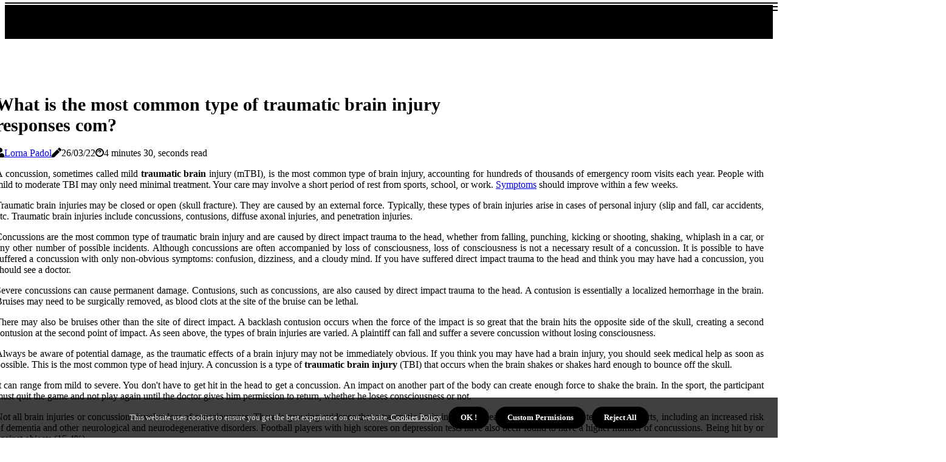

--- FILE ---
content_type: text/html;charset=utf-8
request_url: https://www.tbirehabtexas.com/what-is-the-most-common-type-of-traumatic-brain-injury-responses-com
body_size: 16193
content:
<!DOCTYPE html><html lang="en-US"><head><meta charset="UTF-8" /><meta http-equiv="X-UA-Compatible" content="IE=edge" /><meta name="viewport" content="width=device-width, initial-scale=1" /><meta name="generator" content="WordPress 5.7.1" /><meta name="robots" content="index,follow,max-snippet:-1, max-image-preview:large, max-video-preview:-1"><title>What is the most common type of traumatic brain injury responses com?</title><meta name="author" content="Lorna Padol" /><meta name="description" content="A concussion, sometimes called mild traumatic brain injury (mTBI), is the most common type of brain injury, accounting for hundreds of thousands of..." /><meta name="keywords" content="skull fracture, concussions, whiplash, confusion, trauma" /><link rel="canonical" href="https://www.tbirehabtexas.com/what-is-the-most-common-type-of-traumatic-brain-injury-responses-com" /><meta property="og:locale" content="en_US" /><meta property="og:type" content="website" /><meta property="og:title" content="What is the most common type of traumatic brain injury responses com?" /><meta property="og:description" content="A concussion, sometimes called mild traumatic brain injury (mTBI), is the most common type of brain injury, accounting for hundreds of thousands of emergency room visits each year. People with mild to moderate TBI may only need minimal treatment." /><meta property="og:url" content="https://www.tbirehabtexas.com/what-is-the-most-common-type-of-traumatic-brain-injury-responses-com" /><meta property="og:site_name" content="tbirehabtexas.com"/><meta property="og:image" content="https://www.tbirehabtexas.com/img/4035fa5c4dba85292043f6a52a95cff1.jpg?21"/><meta name="twitter:card" content="summary_large_image" /><meta name="twitter:description" content="A concussion, sometimes called mild traumatic brain injury (mTBI), is the most common type of brain injury, accounting for hundreds of thousands of emergency room visits each year. People with mild to moderate TBI may only need minimal treatment." /><meta name="twitter:title" content="What is the most common type of traumatic brain injury responses com?" /><script type='application/ld+json' class='yoast-schema-graph yoast-schema-graph--main'>{"@context": "https://schema.org","@graph": [{"@type": "WebSite","@id": "https://www.tbirehabtexas.com#website","url": "https://www.tbirehabtexas.com","name": "tbirehabtexas.com","inLanguage": "en","description": "A concussion, sometimes called mild traumatic brain injury (mTBI), is the most common type of brain injury, accounting for hundreds of thousands of emergency room visits each year. People with mild to moderate TBI may only need minimal treatment."},{"@type": "ImageObject","@id": "https://www.tbirehabtexas.com/what-is-the-most-common-type-of-traumatic-brain-injury-responses-com#primaryimage","inLanguage": "en","url": "https://www.tbirehabtexas.com/img/4035fa5c4dba85292043f6a52a95cff1.jpg?21","width": 1920,"height": 800,"caption": "What is the most common type of traumatic brain injury responses com?"},{"@type": "WebPage","@id": "https://www.tbirehabtexas.com/what-is-the-most-common-type-of-traumatic-brain-injury-responses-com#webpage","url": "https://www.tbirehabtexas.com/what-is-the-most-common-type-of-traumatic-brain-injury-responses-com","name": "What is the most common type of traumatic brain injury responses com?","isPartOf": {"@id": "https://www.tbirehabtexas.com#website"},"inLanguage": "en","primaryImageOfPage": {"@id": "https://www.tbirehabtexas.com/what-is-the-most-common-type-of-traumatic-brain-injury-responses-com#primaryimage"},"datePublished": "2025-08-21T01-19-18.000Z","dateModified": "2025-08-21T01-19-18.000Z","description": "A concussion, sometimes called mild traumatic brain injury (mTBI), is the most common type of brain injury, accounting for hundreds of thousands of emergency room visits each year. People with mild to moderate TBI may only need minimal treatment.","potentialAction": [{"@type": "ReadAction","target": ["https://www.tbirehabtexas.com/what-is-the-most-common-type-of-traumatic-brain-injury-responses-com"]}]}]}</script><link rel="icon" href="https://www.tbirehabtexas.com/img/favicon.png" type="image/x-icon" /><link rel="apple-touch-icon-precomposed" sizes="57x57" href="https://www.tbirehabtexas.com/img/apple-touch-icon-57x57.png" /><link rel="apple-touch-icon-precomposed" sizes="114x114" href="https://www.tbirehabtexas.com/img/apple-touch-icon-114x114.png" /><link rel="apple-touch-icon-precomposed" sizes="72x72" href="https://www.tbirehabtexas.com/img/apple-touch-icon-72x72.png" /><link rel="apple-touch-icon-precomposed" sizes="144x144" href="https://www.tbirehabtexas.com/img/apple-touch-icon-144x144.png" /><link rel="apple-touch-icon-precomposed" sizes="60x60" href="https://www.tbirehabtexas.com/img/apple-touch-icon-60x60.png" /><link rel="apple-touch-icon-precomposed" sizes="120x120" href="https://www.tbirehabtexas.com/img/apple-touch-icon-120x120.png" /><link rel="apple-touch-icon-precomposed" sizes="76x76" href="https://www.tbirehabtexas.com/img/apple-touch-icon-76x76.png" /><link rel="apple-touch-icon-precomposed" sizes="152x152" href="https://www.tbirehabtexas.com/img/apple-touch-icon-152x152.png" /><link rel="icon" type="image/png" href="https://www.tbirehabtexas.com/img/favicon-196x196.png" sizes="196x196" /><link rel="icon" type="image/png" href="https://www.tbirehabtexas.com/img/favicon-96x96.png" sizes="96x96" /><link rel="icon" type="image/png" href="https://www.tbirehabtexas.com/img/favicon-32x32.png" sizes="32x32" /><link rel="icon" type="image/png" href="https://www.tbirehabtexas.com/img/favicon-16x16.png" sizes="16x16" /><link rel="icon" type="image/png" href="https://www.tbirehabtexas.com/img/favicon-128.png" sizes="128x128" /><meta name="application-name" content="&nbsp;"/><meta name="msapplication-TileColor" content="#FFFFFF" /><meta name="msapplication-TileImage" content="mstile-144x144.png" /><meta name="msapplication-square70x70logo" content="mstile-70x70.png" /><meta name="msapplication-square150x150logo" content="mstile-150x150.png" /><meta name="msapplication-wide310x150logo" content="mstile-310x150.png" /><meta name="msapplication-square310x310logo" content="mstile-310x310.png" /><script> WebFontConfig = { google: { families: ['Lato', 'Inter'] } }; (function(d) { var wf = d.createElement('script'), s = d.scripts[0]; wf.src = 'https://ajax.googleapis.com/ajax/libs/webfont/1.6.26/webfont.js'; wf.async = true; s.parentNode.insertBefore(wf, s); })(document);</script><style type="text/css">:root{ --main-color:#551A8B; --font-heading:Lato; --font-body:Inter;}.enable_footer_columns_dark { background: #151515; color: #fff; border-top: 1px solid #303030;}</style><link rel="stylesheet" href="https://www.tbirehabtexas.com/css/bootstrap.min.css?ver=3.1.7" type="text/css" media="all" /><link rel="stylesheet" href="https://cdnjs.cloudflare.com/ajax/libs/font-awesome/5.15.4/css/all.min.css" /><link rel="https://api.w.org/" href="https://www.tbirehabtexas.com/wp-json" /><link rel="EditURI" type="application/rsd+xml" title="RSD" href="https://www.tbirehabtexas.com/xmlrpc.php?rsd" /><link rel="wlwmanifest" type="application/wlwmanifest+xml" href="https://www.tbirehabtexas.com/wp-includes/wlwmanifest.xml"/><link rel="shortlink" href="https://www.tbirehabtexas.com"/><style type="text/css">.jdla_header_magazine_style.two_header_top_style.jdla_cus_top_share .header_top_bar_wrapper { background: #000000;}h4 {margin-top: 34px;}.home_section3 { background-color: #00000008;}.enable_footer_columns_dark { background: #000000; color: #fff; border-top: 1px solid #000000;}.jdla_radus_e {border-radius: 1px;}.single_post_title_main { text-align: left; max-width: 85%; font-size: 30px;}ul.jl_s_pagination { display: none;}.cc-window { position: fixed; left: 0; right: 0; bottom: 0; width: 100%; background-color: rgba(0,0,0,0.75); z-index: 999; opacity: 1; transition: all 0.3s ease;}.cc-window .box-cookies { padding: 15px; text-align: center; color: #DBE0DF; font-size: 13px; font-weight: 400; line-height: 30px;}.cc-window .box-cookies { padding: 15px; text-align: center; color: #DBE0DF; font-size: 13px; font-weight: 400; line-height: 30px;}.cc-window .cc-close .cc-reject .cc-custom{ display: inline-block; margin-left: 10px; line-height: normal; padding: 10px 20px; background-color: #000000; color: #fff; font-weight: bold; border-radius: 28px; cursor: pointer; transition: all 0.3s ease-in-out;}.footer_logo_about{font-weight: bold;font-size: 30px;}.post_content.jdla_content { text-align: justify;}.jm-post-like{cursor:pointer;}a.jm-post-like.loved { background: red; border-radius: 2px;}.single_post_share_icon_post li a i { display: inline-block; padding: 0; color: #fff; text-align: center; text-transform: capitalize; font-size: 17px; font-weight: 500; height: 40px; line-height: 40px; width: 40px; border-radius: 2px;}.single-post-meta-wrapper.jdla_sfoot i { float: left; display: inline-block; padding: 0; color: #000; text-align: center; margin-right: 0; text-transform: capitalize; font-size: 17px; font-weight: 500; height: 40px; line-height: 40px; width: 40px; border-radius: 2px; border: 1px solid #ebebeb;}.auth .author-info.jdla_auth_head { background: transparent; padding: 0px 11%; text-align: center; margin-bottom: 0px;}.main_title_col .auth { margin-top: 0px; margin-bottom: 30px; padding: 0px; border: 0px !important;}.auth .author-info.jdla_auth_head { background: transparent; padding: 0px 11%; text-align: center; margin-bottom: 0px;}.author-info.jdla_auth_head .author-avatar { display: block; float: right; margin-left: 50px;}.author-info.jdla_auth_head .avatar { width: 198px !important; border: 7px solid #fff; border-radius: 50%; overflow: hidden; box-shadow: 0 0 0 4px #000000; margin-top: -27px;}.author-info.jdla_auth_head .author-description { float: right; display: block; margin: 0px; width: 55%;}.auth .author_commentcount, .auth .author_postcount { font-size: 12px; color: #fff; line-height: 1.2; background: #000000; margin-right: 5px; padding: 2px 10px; border-radius: 2px;}.grid-sidebar .box { margin-bottom: 0!important; width: 33%; padding: 0; padding-right: 20px; padding-left: 20px; float: left; position: relative;}ol {display: inline-block;list-style-type: none;margin: 0px 0px 20px 80px;padding: 0;overflow: hidden;font-size: 12px;padding-left: 0;border-left: 1px solid #000000;}ol li {display: inline;margin-right: 8px;}ol li::before {content: ">";margin-right: 8px;}ol li:first-child::before {content: "";}.jlm_w .jlma { top: 4px;}.jlm_w .jlmb { top: 10px;}.jlm_w .jlmc { top: 16px;}.jlm_w span { display: block; position: absolute; width: 121%; height: 2px; border-radius: 15px; background: #000000; left: 8px;}.bottom_footer_menu_text .jdla_ft_w { border-top: 1px solid #ffff;}.menu-footer { margin-bottom: 0; padding: 0px; float: right; margin: -5px 35px 0px 0px;}.footer-bottom { color: #fff;}#menu-footer-menu li a { text-decoration: none; color: #fff;}.jellywp_about_us_widget_wrapper .footer_logo_about {margin-bottom: 30px;float: none;display: inline-block;width:100%;}.jdla_cat_img_w:last-child, .footer-columns .jdla_cat_img_w:nth-last-child(2) {margin-bottom: 8px;}.jli-moon{font-family: Font Awesome 5 Pro!important;}.jli-moon:before { content: "\f06e";}.jli-sun{font-family: Font Awesome 5 Free!important;}.jli-sun:before { content: "\f06e";}.jdla_day_night .jl-night-toggle-icon { width: 43px; background: rgba(0,0,0,.3); border-radius: 18;}.jdla__cat_img_w .jdla__cat_img_c { height: 60px; position: relative; border-radius: 2px; margin-top: :8px;}.footer-columns .jdla__cat_img_w .jdla__cat_img_c { border: 1px solid #525252; background: #3a3939;}header.header-wraper.jdla_header_magazine_style.two_header_top_style.header_layout_style3_custom.jdla_cus_top_share.border_down { background: #000000; height: 122px;}.jdla__s_pagination { display: none;}.jdla_cites { margin-top: 40px;}.row { display: -ms-flexbox; display: flex; -ms-flex-wrap: wrap; flex-wrap: wrap; margin-right: -15px; margin-left: -15px; width: 100%;}.jdla__lead_large { display: block;position: relative;}.jdla__lead_mobile { display: none;position: relative;}@media only screen and (max-width: 400px) { .author-info.jdla_auth_head .author-description { float: right; display: block; margin: 0px; width: 100%;}.author-info.jdla_auth_head .author-avatar { display: block; float: none; margin-left: 0px;}.grid-sidebar .box { margin-bottom: 0!important; width: 100%; padding: 0; padding-right: 20px; padding-left: 20px; float: left; position: relative;}.jdla__lead_large { display: none;position: relative;}.jdla__lead_mobile { display: block;position: relative;}}</style><style></style></head><body class="mobile_nav_class jl-has-sidebar"><div class="options_layout_wrapper jdla_clear_at jdla_radius jdla_none_box_styles jdla_border_radiuss jdla_en_day_night"><div class="options_layout_container full_layout_enable_front"><header class="header-wraper jdla_header_magazine_style two_header_top_style header_layout_style3_custom jdla_cus_top_share "><div class="header_top_bar_wrapper"><div class="container"><div class="row"><div class="col-md-12"><div class="menu-primary-container navigation_wrapper"><ul id="jdla_top_menu" class="jdla_main_menu"></ul></div><div class="jdla_top_cus_social" style="height: 40px;"></div></div></div></div></div><div class="jdla_blank_nav"></div><div id="menu_wrapper" class="menu_wrapper jdla_menu_sticky jdla_stick"><div class="container"><div class="row"><div class="main_menu col-md-12" style="height: 71px;"><div class="search_header_menu jdla_nav_mobile"><div class="menu_mobile_icons"><div class="jlm_w"><span class="jlma"></span><span class="jlmb"></span><span class="jlmc"></span></div></div></div></div></div></div></div></div></header><div class="mobile_menu_overlay"></div><div class="jdla_single_style4"><div class="single_content_header single_captions_overlay_bottom_image_full_width"><div class="image-post-thumb" style="background-image: url('https://www.tbirehabtexas.com/img/4035fa5c4dba85292043f6a52a95cff1.jpg?21')"></div><div class="single_full_breadcrumbs_top"><div class="container"><div class="row"><div class="col-md-12"></div></div></div></div><div class="single_post_entry_content_wrapper"><div class="container"><div class="row"><div class="col-md-12"><div class="single_post_entry_content"><h1 class="single_post_title_main">What is the most common type of traumatic brain injury responses com?</h1><span class="jdla_post_meta"><span class="jdla_author_img_w"><i class="fas fa-user"></i><a href="https://www.tbirehabtexas.com/lorna-padol" title="Posts by Lorna Padol" rel="author">Lorna Padol</a></span><span class="post-date"><i class="fas fa-pen"></i>26/03/22</span><span class="post-read-time"><i class="fab fa-cloudscale"></i>4 minutes 30, seconds read</span></span></div></div></div></div></div></div></div><section id="content_main" class="clearfix jdla_spost"><div class="container"><div class="row main_content"><div class="col-md-8 loop-large-post" id="content"><div class="widget_container content_page"><div class="post type-post status-publish format-gallery has-post-thumbnail hentry category-business tag-inspiration tag-morning tag-tip tag-tutorial post_format-post-format-gallery"><div class="single_section_content box blog_large_post_style"><div class="post_content_w"><div class="post_content jdla_content"><p>A concussion, sometimes called mild <b>traumatic brain</b> injury (mTBI), is the most common type of brain injury, accounting for hundreds of thousands of emergency room visits each year. People with mild to moderate TBI may only need minimal treatment. Your care may involve a short period of rest from sports, school, or work. <a href="https://tbirehabtexas.com">Symptoms</a> should improve within a few weeks. </p><p>Traumatic brain injuries may be closed or open (skull fracture). They are caused by an external force. Typically, these types of brain injuries arise in cases of personal injury (slip and fall, car accidents, etc. Traumatic brain injuries include concussions, contusions, diffuse axonal injuries, and penetration injuries. </p><p>Concussions are the most common type of traumatic brain injury and are caused by direct impact trauma to the head, whether from falling, punching, kicking or shooting, shaking, whiplash in a car, or any other number of possible incidents. Although concussions are often accompanied by loss of consciousness, loss of consciousness is not a necessary result of a concussion. It is possible to have suffered a concussion with only non-obvious symptoms: confusion, dizziness, and a cloudy mind. If you have suffered direct impact trauma to the head and think you may have had a concussion, you should see a doctor. </p><p>Severe concussions can cause permanent damage. Contusions, such as concussions, are also caused by direct impact trauma to the head. A contusion is essentially a localized hemorrhage in the brain. Bruises may need to be surgically removed, as blood clots at the site of the bruise can be lethal. </p><p>There may also be bruises other than the site of direct impact. A backlash contusion occurs when the force of the impact is so great that the brain hits the opposite side of the skull, creating a second contusion at the second point of impact. As seen above, the types of brain injuries are varied. A plaintiff can fall and suffer a severe concussion without losing consciousness. </p><p>Always be aware of potential damage, as the traumatic effects of a brain injury may not be immediately obvious. If you think you may have had a brain injury, you should seek medical help as soon as possible. This is the most common type of head injury. A concussion is a type of <b>traumatic brain injury</b> (TBI) that occurs when the brain shakes or shakes hard enough to bounce off the skull. </p><p>It can range from mild to severe. You don't have to get hit in the head to get a concussion. An impact on another part of the body can create enough force to shake the brain. In the sport, the participant must quit the game and not play again until the doctor gives him permission to return, whether he loses consciousness or not. </p><p>Not all brain injuries or concussions involve loss of consciousness. There is growing evidence that a traumatic brain injury or repeated TBI can have long-term health effects, including an increased risk of dementia and other neurological and neurodegenerative disorders. Football players with high scores on depression tests have also been found to have a higher number of concussions. Being hit by or against objects (15.4%). </p><p>How do sleep disorders manifest in traumatic brain injury (TBI) and how is insomnia treated? How is cognitive impairment treated in chronic traumatic brain injury (TBI)? How common is an acute post-traumatic headache in traumatic brain injury (TBI)? How is a chronic post-traumatic headache treated in traumatic brain injury (TBI)?. If the brain is very swollen, some neurosurgeons may decide not to replace the bone until the swelling subsides, which may take several weeks. See Pediatric Concussion and Other Traumatic Brain Injuries, a critical imaging presentation, to help identify signs and symptoms of TBI, determine the type and severity of the injury, and initiate appropriate treatment. MRI or CT imaging of the brain will help determine if and where there is any brain injury or damage. </p><p>It may involve a physical therapist, an occupational therapist, and others, depending on the type of injury. Another type of commonly used intracranial pressure monitoring device involves placing a small fiber-optic catheter directly into brain tissue. The Centers for Disease Control and Prevention (CDC) defines a traumatic brain injury as “an alteration in the normal functioning of the brain that can be caused by a blow, blow or jolt to the head or a penetrating injury to the head. Communicating hydrocephalus is the most common form after traumatic brain injury and occurs when the obstruction is in the subarachnoid space. </p><p>An epidural hematoma is a collection of blood between the dura mater (the protective covering of the brain) and the inside of the skull. Many patients with moderate or severe head injuries go directly from the emergency room to the operating room. In a study conducted by Kraus and colleagues of 235 patients, the most frequently reported symptoms 6 months after a mild traumatic brain injury were fatigue (43%), weakness (43%), memory deficit (40%), headache (36%) and dizziness (34%). The most common modalities for detecting DVT are venous Doppler ultrasound and venography with enhanced contrast. </p><p>The role of pharmacotherapy in the treatment of behavioral disorders in patients with traumatic brain injury. Many people recover from a TBI in a matter of days and the most severe forms can cause permanent brain injury or even death. Consequences of mild traumatic brain injury on information processing evaluated with attention and memory tasks to. . </p><p>.</p></div></div><div class="clearfix"></div><div class="single_tag_share"><div class="tag-cat"><ul class="single_post_tag_layout"></ul></div></div><div class="postnav_w"><div class="postnav_left"><div class="single_post_arrow_content"><a href="https://www.tbirehabtexas.com/can-traumatic-brain-injury-be-treated" id="prepost"> <span class="jdla_cpost_nav"> <span class="jdla_post_nav_link"><i class="jli-left-arrow"></i>Next post</span><span class="jdla_cpost_title">Can traumatic brain injury be treated?</span></span></a></div></div></div><div class="related-posts"><h4>Related Articles</h4><div class="single_related_post" id="relatedposts"><div class="jdla_m_right jdla_m_list jdla_m_img"><div class="jdla_m_right_w"><div class="jdla_m_right_img jdla_radus_e"><a href="https://www.tbirehabtexas.com/traumatic-brain-injury-treatment-centers-near-me"><img width="500" height="350" src="https://www.tbirehabtexas.com/img/t7df0b56d9545e7aa4788a512ffdd0410.jpg?21" class="attachment-sprasa_slider_grid_small size-sprasa_slider_grid_small wp-post-image" alt="Traumatic brain injury treatment centers near me?" loading="lazy" onerror="imgError(this)"></a></div><div class="jdla_m_right_content"><h2 class="entry-title"> <a href="https://www.tbirehabtexas.com/traumatic-brain-injury-treatment-centers-near-me" tabindex="-1">Traumatic brain injury treatment centers near me?</a></h2><span class="jdla_post_meta"><span class="jdla_author_img_w"><i class="fas fa-user"></i><a href="https://www.tbirehabtexas.com/lorna-padol" title="Posts by Lorna Padol" rel="author">Lorna Padol</a></span><span class="post-read-time"><i class="fab fa-cloudscale"></i>1 minute 37, seconds read</span></span><p>Encompass Health Rehabilitation Hospital of York has specialized inpatient programs for stroke, brain injury, and diabetes, including an 11-bed, closed TBI unit. The UPMC Rehabilitation Institute is recognized as a monitoring center for the model traumatic brain injury system.</p></div></div></div><div class="jdla_m_right jdla_m_list jdla_m_img"><div class="jdla_m_right_w"><div class="jdla_m_right_img jdla_radus_e"><a href="https://www.tbirehabtexas.com/what-are-the-long-term-effects-of-a-brain-injury"><img width="500" height="350" src="https://www.tbirehabtexas.com/img/t410485e6eb8480f1d6dd915bf065c22a.jpg?21" class="attachment-sprasa_slider_grid_small size-sprasa_slider_grid_small wp-post-image" alt="What are the long-term effects of a brain injury?" loading="lazy" onerror="imgError(this)"></a></div><div class="jdla_m_right_content"><h2 class="entry-title"> <a href="https://www.tbirehabtexas.com/what-are-the-long-term-effects-of-a-brain-injury" tabindex="-1">What are the long-term effects of a brain injury?</a></h2><span class="jdla_post_meta"><span class="jdla_author_img_w"><i class="fas fa-user"></i><a href="https://www.tbirehabtexas.com/lorna-padol" title="Posts by Lorna Padol" rel="author">Lorna Padol</a></span><span class="post-read-time"><i class="fab fa-cloudscale"></i>3 minutes 15, seconds read</span></span><p>The long-term effects of a mild traumatic brain injury can be anything but mild. Migraines, dizziness, depression, and cognitive disorders are just some of the side effects that can accompany mild traumatic brain injury.</p></div></div></div><div class="jdla_m_right jdla_m_list jdla_m_img"><div class="jdla_m_right_w"><div class="jdla_m_right_img jdla_radus_e"><a href="https://www.tbirehabtexas.com/is-brain-injury-the-same-as-brain-damage"><img width="500" height="350" src="https://www.tbirehabtexas.com/img/tdf8d3b05e1f45e6a3d6cb53af6639bee.jpg?21" class="attachment-sprasa_slider_grid_small size-sprasa_slider_grid_small wp-post-image" alt="Is brain injury the same as brain damage?" loading="lazy" onerror="imgError(this)"></a></div><div class="jdla_m_right_content"><h2 class="entry-title"> <a href="https://www.tbirehabtexas.com/is-brain-injury-the-same-as-brain-damage" tabindex="-1">Is brain injury the same as brain damage?</a></h2><span class="jdla_post_meta"><span class="jdla_author_img_w"><i class="fas fa-user"></i><a href="https://www.tbirehabtexas.com/lorna-padol" title="Posts by Lorna Padol" rel="author">Lorna Padol</a></span><span class="post-read-time"><i class="fab fa-cloudscale"></i>2 minutes 54, seconds read</span></span><p>Brain damage can occur after a traumatic injury, such as a fall or car accident, or a non-traumatic acquired injury, such as a stroke. The brain is not completely repaired like a cut or other injury to the body does.</p></div></div></div><div class="jdla_m_right jdla_m_list jdla_m_img"><div class="jdla_m_right_w"><div class="jdla_m_right_img jdla_radus_e"><a href="https://www.tbirehabtexas.com/do-old-brain-lesions-appear-on-mri"><img width="500" height="350" src="https://www.tbirehabtexas.com/img/taafbc5b95ddf6f06f56e04afe976bfcd.jpg?21" class="attachment-sprasa_slider_grid_small size-sprasa_slider_grid_small wp-post-image" alt="Do old brain lesions appear on MRI?" loading="lazy" onerror="imgError(this)"></a></div><div class="jdla_m_right_content"><h2 class="entry-title"> <a href="https://www.tbirehabtexas.com/do-old-brain-lesions-appear-on-mri" tabindex="-1">Do old brain lesions appear on MRI?</a></h2><span class="jdla_post_meta"><span class="jdla_author_img_w"><i class="fas fa-user"></i><a href="https://www.tbirehabtexas.com/lorna-padol" title="Posts by Lorna Padol" rel="author">Lorna Padol</a></span><span class="post-read-time"><i class="fab fa-cloudscale"></i>4 minutes 14, seconds read</span></span><p>MRI can show brain atrophy long after the injury, which occurs when injured or dead brain tissue is resorbed after brain injury. Because injured brain tissue may not fully recover after a traumatic brain injury, doctors can detect TBI-related changes many years after an injury.</p></div></div></div></div></div></div></div><div class="brack_space"></div></div></div><div class="col-md-4" id="sidebar"><div class="jdla_sidebar_w"></div></div></div></div></section><div id="content_nav" class="jdla_mobile_nav_wrapper"><div id="nav" class="jdla_mobile_nav_inner"><div class="menu_mobile_icons mobile_close_icons closed_menu"> <span class="jdla_close_wapper"><span class="jdla_close_1"></span><span class="jdla_close_2"></span></span></div><ul id="mobile_menu_slide" class="menu_moble_slide"><li class="menu-item current-menu-item current_page_item"> <a href="https://www.tbirehabtexas.com">Home<span class="border-menu"></span></a></li><li class="menu-item menu-item-has-children"> <a href="#">Top Posts<span class="border-menu"></span><span class="arrow_down"><i class="jli-down-chevron" aria-hidden="true"></i></span></a><ul class="sub-menu"><li class="menu-item current-menu-item current_page_item"> <a class="bd_left" href="https://www.tbirehabtexas.com/can-a-brain-injury-appear-years-later">Can a brain injury appear years later?<span class="border-menu"></span></a></li><li class="menu-item current-menu-item current_page_item"> <a class="bd_left" href="https://www.tbirehabtexas.com/what-is-the-most-common-type-of-mild-traumatic-brain-injury">What is the most common type of mild traumatic brain injury?<span class="border-menu"></span></a></li><li class="menu-item current-menu-item current_page_item"> <a class="bd_left" href="https://www.tbirehabtexas.com/what-is-the-typical-treatment-for-a-mild-traumatic-brain-injury">What is the typical treatment for a mild traumatic brain injury?<span class="border-menu"></span></a></li><li class="menu-item current-menu-item current_page_item"> <a class="bd_left" href="https://www.tbirehabtexas.com/can-you-cure-a-traumatic-brain-injury">Can you cure a traumatic brain injury?<span class="border-menu"></span></a></li><li class="menu-item current-menu-item current_page_item"> <a class="bd_left" href="https://www.tbirehabtexas.com/what-is-the-nursing-treatment-of-head-injury">What is the nursing treatment of head injury?<span class="border-menu"></span></a></li><li class="menu-item current-menu-item current_page_item"> <a class="bd_left" href="https://www.tbirehabtexas.com/medication-for-the-treatment-of-traumatic-brain-injuries">Medication for the treatment of traumatic brain injuries<span class="border-menu"></span></a></li><li class="menu-item current-menu-item current_page_item"> <a class="bd_left" href="https://www.tbirehabtexas.com/what-is-the-difference-between-brain-damage-and-brain-injury">What is the difference between brain damage and brain injury?<span class="border-menu"></span></a></li><li class="menu-item current-menu-item current_page_item"> <a class="bd_left" href="https://www.tbirehabtexas.com/treatment-of-traumatic-brain-injury-colorado">Treatment of traumatic brain injury colorado?<span class="border-menu"></span></a></li><li class="menu-item current-menu-item current_page_item"> <a class="bd_left" href="https://www.tbirehabtexas.com/how-long-does-it-take-to-recover-from-a-traumatic-brain-injury">How long does it take to recover from a traumatic brain injury?<span class="border-menu"></span></a></li><li class="menu-item current-menu-item current_page_item"> <a class="bd_left" href="https://www.tbirehabtexas.com/what-are-the-long-term-effects-of-a-brain-injury">What are the long-term effects of a brain injury?<span class="border-menu"></span></a></li><li class="menu-item current-menu-item current_page_item"> <a class="bd_left" href="https://www.tbirehabtexas.com/what-is-considered-mild-traumatic-brain-injury">What is considered mild traumatic brain injury?<span class="border-menu"></span></a></li><li class="menu-item current-menu-item current_page_item"> <a class="bd_left" href="https://www.tbirehabtexas.com/how-is-traumatic-brain-injury-treated">How is traumatic brain injury treated?<span class="border-menu"></span></a></li><li class="menu-item current-menu-item current_page_item"> <a class="bd_left" href="https://www.tbirehabtexas.com/what-is-the-most-common-type-of-traumatic-brain-injury-responses-com">What is the most common type of traumatic brain injury responses com?<span class="border-menu"></span></a></li><li class="menu-item current-menu-item current_page_item"> <a class="bd_left" href="https://www.tbirehabtexas.com/can-a-head-injury-cause-symptoms-years-later">Can a head injury cause symptoms years later?<span class="border-menu"></span></a></li><li class="menu-item current-menu-item current_page_item"> <a class="bd_left" href="https://www.tbirehabtexas.com/can-previous-head-injuries-cause-problems-years-later">Can previous head injuries cause problems years later?<span class="border-menu"></span></a></li><li class="menu-item current-menu-item current_page_item"> <a class="bd_left" href="https://www.tbirehabtexas.com/traumatic-brain-injury-treatment-houston-tx">Traumatic brain injury treatment houston tx?<span class="border-menu"></span></a></li><li class="menu-item current-menu-item current_page_item"> <a class="bd_left" href="https://www.tbirehabtexas.com/who-deals-with-a-traumatic-brain-injury">Who deals with a traumatic brain injury?<span class="border-menu"></span></a></li><li class="menu-item current-menu-item current_page_item"> <a class="bd_left" href="https://www.tbirehabtexas.com/treatment-of-traumatic-brain-injury-in-dogs">Treatment of traumatic brain injury in dogs?<span class="border-menu"></span></a></li><li class="menu-item current-menu-item current_page_item"> <a class="bd_left" href="https://www.tbirehabtexas.com/can-a-traumatic-brain-injury-be-cured">Can a traumatic brain injury be cured?<span class="border-menu"></span></a></li><li class="menu-item current-menu-item current_page_item"> <a class="bd_left" href="https://www.tbirehabtexas.com/do-old-brain-lesions-appear-on-mri">Do old brain lesions appear on MRI?<span class="border-menu"></span></a></li><li class="menu-item current-menu-item current_page_item"> <a class="bd_left" href="https://www.tbirehabtexas.com/traumatic-brain-injury-treatment-guidelines">Traumatic brain injury treatment guidelines?<span class="border-menu"></span></a></li><li class="menu-item current-menu-item current_page_item"> <a class="bd_left" href="https://www.tbirehabtexas.com/is-brain-injury-the-same-as-brain-damage">Is brain injury the same as brain damage?<span class="border-menu"></span></a></li><li class="menu-item current-menu-item current_page_item"> <a class="bd_left" href="https://www.tbirehabtexas.com/what-is-the-most-important-thing-in-determining-the-severity-of-a-brain-injury">What is the most important thing in determining the severity of a brain injury?<span class="border-menu"></span></a></li><li class="menu-item current-menu-item current_page_item"> <a class="bd_left" href="https://www.tbirehabtexas.com/do-people-with-brain-injuries-die-sooner">Do people with brain injuries die sooner?<span class="border-menu"></span></a></li><li class="menu-item current-menu-item current_page_item"> <a class="bd_left" href="https://www.tbirehabtexas.com/traumatic-brain-injury-treatment-centers-near-me">Traumatic brain injury treatment centers near me?<span class="border-menu"></span></a></li><li class="menu-item current-menu-item current_page_item"> <a class="bd_left" href="https://www.tbirehabtexas.com/do-people-with-brain-injuries-age-faster">Do people with brain injuries age faster?<span class="border-menu"></span></a></li><li class="menu-item current-menu-item current_page_item"> <a class="bd_left" href="https://www.tbirehabtexas.com/has-anyone-ever-recovered-from-serious-brain-damage">Has anyone ever recovered from serious brain damage?<span class="border-menu"></span></a></li><li class="menu-item current-menu-item current_page_item"> <a class="bd_left" href="https://www.tbirehabtexas.com/traumatic-brain-injury-treatment-near-me">Traumatic brain injury treatment near me?<span class="border-menu"></span></a></li><li class="menu-item current-menu-item current_page_item"> <a class="bd_left" href="https://www.tbirehabtexas.com/what-are-the-3-types-of-brain-injuries">What are the 3 types of brain injuries?<span class="border-menu"></span></a></li><li class="menu-item current-menu-item current_page_item"> <a class="bd_left" href="https://www.tbirehabtexas.com/what-is-the-best-medicine-for-traumatic-brain-injury">What is the best medicine for traumatic brain injury?<span class="border-menu"></span></a></li><li class="menu-item current-menu-item current_page_item"> <a class="bd_left" href="https://www.tbirehabtexas.com/can-you-fully-recover-from-a-serious-brain-injury">Can you fully recover from a serious brain injury?<span class="border-menu"></span></a></li><li class="menu-item current-menu-item current_page_item"> <a class="bd_left" href="https://www.tbirehabtexas.com/what-is-the-mildest-form-of-traumatic-brain-injury">What is the mildest form of traumatic brain injury?<span class="border-menu"></span></a></li><li class="menu-item current-menu-item current_page_item"> <a class="bd_left" href="https://www.tbirehabtexas.com/how-is-mild-traumatic-brain-injury-treated">How is mild traumatic brain injury treated?<span class="border-menu"></span></a></li><li class="menu-item current-menu-item current_page_item"> <a class="bd_left" href="https://www.tbirehabtexas.com/can-you-live-a-normal-life-with-brain-damage">Can you live a normal life with brain damage?<span class="border-menu"></span></a></li><li class="menu-item current-menu-item current_page_item"> <a class="bd_left" href="https://www.tbirehabtexas.com/what-are-at-least-five-symptoms-of-mild-traumatic-brain-injury">What are at least five symptoms of mild traumatic brain injury?<span class="border-menu"></span></a></li><li class="menu-item current-menu-item current_page_item"> <a class="bd_left" href="https://www.tbirehabtexas.com/how-do-doctors-treat-traumatic-brain-injuries">How do doctors treat traumatic brain injuries?<span class="border-menu"></span></a></li><li class="menu-item current-menu-item current_page_item"> <a class="bd_left" href="https://www.tbirehabtexas.com/how-long-after-a-head-injury-can-symptoms-appear">How long after a head injury can symptoms appear<span class="border-menu"></span></a></li><li class="menu-item current-menu-item current_page_item"> <a class="bd_left" href="https://www.tbirehabtexas.com/what-is-the-objective-of-nursing-management-of-patients-with-a-head-injury">What is the objective of nursing management of patients with a head injury?<span class="border-menu"></span></a></li><li class="menu-item current-menu-item current_page_item"> <a class="bd_left" href="https://www.tbirehabtexas.com/can-you-recover-from-a-mild-traumatic-brain-injury">Can you recover from a mild traumatic brain injury?<span class="border-menu"></span></a></li><li class="menu-item current-menu-item current_page_item"> <a class="bd_left" href="https://www.tbirehabtexas.com/can-ct-scan-show-brain-injury">Can CT scan show brain injury<span class="border-menu"></span></a></li><li class="menu-item current-menu-item current_page_item"> <a class="bd_left" href="https://www.tbirehabtexas.com/what-is-the-most-important-thing-to-recover-from-a-mild-traumatic-brain-injury">What is the most important thing to recover from a mild traumatic brain injury?<span class="border-menu"></span></a></li><li class="menu-item current-menu-item current_page_item"> <a class="bd_left" href="https://www.tbirehabtexas.com/can-you-fully-recover-from-a-brain-injury">Can you fully recover from a brain injury?<span class="border-menu"></span></a></li><li class="menu-item current-menu-item current_page_item"> <a class="bd_left" href="https://www.tbirehabtexas.com/treatment-of-traumatic-brain-injury">Treatment of traumatic brain injury?<span class="border-menu"></span></a></li><li class="menu-item current-menu-item current_page_item"> <a class="bd_left" href="https://www.tbirehabtexas.com/what-are-the-objectives-of-nursing-management-of-patients-with-increased-icp">What are the objectives of nursing management of patients with increased ICP?<span class="border-menu"></span></a></li><li class="menu-item current-menu-item current_page_item"> <a class="bd_left" href="https://www.tbirehabtexas.com/can-mri-show-an-old-brain-injury">Can MRI show an old brain injury?<span class="border-menu"></span></a></li><li class="menu-item current-menu-item current_page_item"> <a class="bd_left" href="https://www.tbirehabtexas.com/can-traumatic-brain-injury-be-treated">Can traumatic brain injury be treated?<span class="border-menu"></span></a></li><li class="menu-item current-menu-item current_page_item"> <a class="bd_left" href="https://www.tbirehabtexas.com/what-is-the-most-common-type-of-traumatic-brain-injury-responses-com">What is the most common type of traumatic brain injury responses com?<span class="border-menu"></span></a></li></ul></li></ul><div id="sprasa_recent_post_text_widget-11" class="widget post_list_widget"><div class="widget_jdla_wrapper"><div class="ettitle"><div class="widget-title"><h2 class="jdla_title_c">Recent Posts</h2></div></div><div class="bt_post_widget"><div class="jdla_m_right jdla_sm_list jdla_ml jdla_clear_at"><div class="jdla_m_right_w"><div class="jdla_m_right_img jdla_radus_e"><a href="https://www.tbirehabtexas.com/can-you-cure-a-traumatic-brain-injury"><img width="120" height="120" src="https://www.tbirehabtexas.com/img/m2c81f10fb0c3c442080a8a29b460c323.jpg?21" class="attachment-sprasa_small_feature size-sprasa_small_feature wp-post-image" alt="Can you cure a traumatic brain injury?" loading="lazy" onerror="imgError(this)"></a></div><div class="jdla_m_right_content"><h2 class="entry-title"><a href="https://www.tbirehabtexas.com/can-you-cure-a-traumatic-brain-injury" tabindex="-1">Can you cure a traumatic brain injury?</a></h2><span class="jdla_post_meta"> <span class="post-date"><i class="fas fa-pen"></i>05/07/25</span></span></div></div></div><div class="jdla_m_right jdla_sm_list jdla_ml jdla_clear_at"><div class="jdla_m_right_w"><div class="jdla_m_right_img jdla_radus_e"><a href="https://www.tbirehabtexas.com/can-you-recover-from-a-mild-traumatic-brain-injury"><img width="120" height="120" src="https://www.tbirehabtexas.com/img/mff0921ff57d809cb0649b1e1238dc448.jpg?21" class="attachment-sprasa_small_feature size-sprasa_small_feature wp-post-image" alt="Can you recover from a mild traumatic brain injury?" loading="lazy" onerror="imgError(this)"></a></div><div class="jdla_m_right_content"><h2 class="entry-title"><a href="https://www.tbirehabtexas.com/can-you-recover-from-a-mild-traumatic-brain-injury" tabindex="-1">Can you recover from a mild traumatic brain injury?</a></h2><span class="jdla_post_meta"> <span class="post-date"><i class="fas fa-pen"></i>05/07/25</span></span></div></div></div><div class="jdla_m_right jdla_sm_list jdla_ml jdla_clear_at"><div class="jdla_m_right_w"><div class="jdla_m_right_img jdla_radus_e"><a href="https://www.tbirehabtexas.com/can-a-head-injury-cause-symptoms-years-later"><img width="120" height="120" src="https://www.tbirehabtexas.com/img/mca0717b92b56a46cfe6d90cd8fd48d5c.jpg?21" class="attachment-sprasa_small_feature size-sprasa_small_feature wp-post-image" alt="Can a head injury cause symptoms years later?" loading="lazy" onerror="imgError(this)"></a></div><div class="jdla_m_right_content"><h2 class="entry-title"><a href="https://www.tbirehabtexas.com/can-a-head-injury-cause-symptoms-years-later" tabindex="-1">Can a head injury cause symptoms years later?</a></h2><span class="jdla_post_meta"> <span class="post-date"><i class="fas fa-pen"></i>05/07/25</span></span></div></div></div></div></div></div></div></div><footer id="footer-container" class="jdla_footer_act enable_footer_columns_dark"><div class="footer-columns"><div class="container"><div class="row"><div class="col-md-4"><div id="sprasa_about_us_widget-2" class="widget jellywp_about_us_widget"><div class="widget_jdla_wrapper about_widget_content"><div class="jellywp_about_us_widget_wrapper"><div class="footer_logo_about" style="font-variant-caps: all-small-caps;">tbirehabtexas</div><div></div><div class="social_icons_widget"><ul class="social-icons-list-widget icons_about_widget_display"></ul></div></div></div></div><div id="sprasa_about_us_widget-4" class="widget jellywp_about_us_widget"><div class="widget_jdla_wrapper about_widget_content"><div class="jellywp_about_us_widget_wrapper"><div class="social_icons_widget"><ul class="social-icons-list-widget icons_about_widget_display"></ul></div></div></div></div></div></div></div></div><div class="footer-bottom enable_footer_copyright_dark"><div class="container"><div class="row bottom_footer_menu_text"><div class="col-md-12"><div class="jdla_ft_w">© Copyright <span id="year"></span> tbirehabtexas.com. All rights reserved.<ul id="menu-footer-menu" class="menu-footer"><li class="menu-item menu-item-6"> <a rel="nofollow" href="https://www.tbirehabtexas.com/lorna-padol">About us tbirehabtexas</a></li><li class="menu-item menu-item-7"> <a rel="nofollow" href="https://www.tbirehabtexas.com/privacy">Privacy</a></li></li></ul></div></div></div></div></div></footer></div></div><div id="ccokies" role="dialog" aria-live="polite" aria-label="cookieconsent" aria-describedby="cookieconsent:desc" class="cc-window cc-banner cc-type-info cc-theme-block cc-bottom " style="display:none;"><div class="box-cookies"><span aria-label="dismiss cookie message" role="button" tabindex="0" class="cc-open fa fa-cookie" style="display:none;"></span><span class="cc-message innercookie">This website uses cookies to ensure you get the best experience on our website.<a style="color: white;text-decoration: underline!important;" rel="nofollow" href="https://www.tbirehabtexas.com/privacy"> Cookies Policy</a>.</span><span aria-label="dismiss cookie message" role="button" tabindex="0" class="cc-close innercookie"> OK !</span><span aria-label="dismiss cookie message" role="button" tabindex="0" class="cc-custom innercookie"> Custom Permisions</span><span aria-label="dismiss cookie message" role="button" tabindex="0" class="cc-reject innercookie"> Reject All</span></div></div><script src="https://www.tbirehabtexas.com/wp-includes/js/jquery/jquery.min.js?ver=1.11.4-wp"></script><style> *, :before, :after { --tw-border-spacing-x: 0; --tw-border-spacing-y: 0; --tw-translate-x: 0; --tw-translate-y: 0; --tw-rotate: 0; --tw-skew-x: 0; --tw-skew-y: 0; --tw-scale-x: 1; --tw-scale-y: 1; --tw-pan-x: ; --tw-pan-y: ; --tw-pinch-zoom: ; --tw-scroll-snap-strictness: proximity; --tw-ordinal: ; --tw-slashed-zero: ; --tw-numeric-figure: ; --tw-numeric-spacing: ; --tw-numeric-fraction: ; --tw-ring-inset: ; --tw-ring-offset-width: 0px; --tw-ring-offset-color: #fff; --tw-ring-color: rgba(59, 130, 246, .5); --tw-ring-offset-shadow: 0 0 transparent; --tw-ring-shadow: 0 0 transparent; --tw-shadow: 0 0 transparent; --tw-shadow-colored: 0 0 transparent; --tw-blur: ; --tw-brightness: ; --tw-contrast: ; --tw-grayscale: ; --tw-hue-rotate: ; --tw-invert: ; --tw-saturate: ; --tw-sepia: ; --tw-drop-shadow: ; --tw-backdrop-blur: ; --tw-backdrop-brightness: ; --tw-backdrop-contrast: ; --tw-backdrop-grayscale: ; --tw-backdrop-hue-rotate: ; --tw-backdrop-invert: ; --tw-backdrop-opacity: ; --tw-backdrop-saturate: ; --tw-backdrop-sepia: } ::-webkit-backdrop { --tw-border-spacing-x: 0; --tw-border-spacing-y: 0; --tw-translate-x: 0; --tw-translate-y: 0; --tw-rotate: 0; --tw-skew-x: 0; --tw-skew-y: 0; --tw-scale-x: 1; --tw-scale-y: 1; --tw-pan-x: ; --tw-pan-y: ; --tw-pinch-zoom: ; --tw-scroll-snap-strictness: proximity; --tw-ordinal: ; --tw-slashed-zero: ; --tw-numeric-figure: ; --tw-numeric-spacing: ; --tw-numeric-fraction: ; --tw-ring-inset: ; --tw-ring-offset-width: 0px; --tw-ring-offset-color: #fff; --tw-ring-color: rgba(59, 130, 246, .5); --tw-ring-offset-shadow: 0 0 transparent; --tw-ring-shadow: 0 0 transparent; --tw-shadow: 0 0 transparent; --tw-shadow-colored: 0 0 transparent; --tw-blur: ; --tw-brightness: ; --tw-contrast: ; --tw-grayscale: ; --tw-hue-rotate: ; --tw-invert: ; --tw-saturate: ; --tw-sepia: ; --tw-drop-shadow: ; --tw-backdrop-blur: ; --tw-backdrop-brightness: ; --tw-backdrop-contrast: ; --tw-backdrop-grayscale: ; --tw-backdrop-hue-rotate: ; --tw-backdrop-invert: ; --tw-backdrop-opacity: ; --tw-backdrop-saturate: ; --tw-backdrop-sepia: } ::backdrop { --tw-border-spacing-x: 0; --tw-border-spacing-y: 0; --tw-translate-x: 0; --tw-translate-y: 0; --tw-rotate: 0; --tw-skew-x: 0; --tw-skew-y: 0; --tw-scale-x: 1; --tw-scale-y: 1; --tw-pan-x: ; --tw-pan-y: ; --tw-pinch-zoom: ; --tw-scroll-snap-strictness: proximity; --tw-ordinal: ; --tw-slashed-zero: ; --tw-numeric-figure: ; --tw-numeric-spacing: ; --tw-numeric-fraction: ; --tw-ring-inset: ; --tw-ring-offset-width: 0px; --tw-ring-offset-color: #fff; --tw-ring-color: rgba(59, 130, 246, .5); --tw-ring-offset-shadow: 0 0 transparent; --tw-ring-shadow: 0 0 transparent; --tw-shadow: 0 0 transparent; --tw-shadow-colored: 0 0 transparent; --tw-blur: ; --tw-brightness: ; --tw-contrast: ; --tw-grayscale: ; --tw-hue-rotate: ; --tw-invert: ; --tw-saturate: ; --tw-sepia: ; --tw-drop-shadow: ; --tw-backdrop-blur: ; --tw-backdrop-brightness: ; --tw-backdrop-contrast: ; --tw-backdrop-grayscale: ; --tw-backdrop-hue-rotate: ; --tw-backdrop-invert: ; --tw-backdrop-opacity: ; --tw-backdrop-saturate: ; --tw-backdrop-sepia: } .pointer-events-none { pointer-events: none } .static { position: static } .fixed { position: fixed } .absolute { position: absolute } .relative { position: relative } .inset-0 { top: 0; bottom: 0; left: 0; right: 0 } .left-0 { left: 0 } .m-0 { margin: 0 } .my-0 { margin-top: 0; margin-bottom: 0 } .mx-auto { margin-left: auto; margin-right: auto } .mx-0 { margin-left: 0; margin-right: 0 } .my-4 { margin-top: 1rem; margin-bottom: 1rem } .my-2 { margin-top: .5rem; margin-bottom: .5rem } .my-3 { margin-top: .75rem; margin-bottom: .75rem } .my-1 { margin-top: .25rem; margin-bottom: .25rem } .mt-2 { margin-top: .5rem } .mt-3 { margin-top: .75rem } .mt-1 { margin-top: .25rem } .mb-4 { margin-bottom: 1rem } .mb-0 { margin-bottom: 0 } .mr-2 { margin-right: .5rem } .ml-3 { margin-left: .75rem } .ml-4 { margin-left: 1rem } .mb-2 { margin-bottom: .5rem } .mr-1 { margin-right: .25rem } .mt-4 { margin-top: 1rem } .mb-12 { margin-bottom: 3rem } .mb-8 { margin-bottom: 2rem } .mb-3 { margin-bottom: .75rem } .block { display: block } .inline-block { display: inline-block } .inline { display: inline } .flex { display: flex } .inline-flex { display: inline-flex } .grid { display: grid } .hidden { display: none } .h-56 { height: 14rem } .h-2 { height: .5rem } .h-3 { height: .75rem } .h-4 { height: 1rem } .h-full { height: 100% } .h-8 { height: 2rem } .h-6 { height: 1.5rem } .h-5 { height: 1.25rem } .max-h-screen { max-height: 100vh } .max-h-0 { max-height: 0 } .w-full { width: 100% } .w-2 { width: .5rem } .w-3 { width: .75rem } .w-4 { width: 1rem } .w-8 { width: 2rem } .w-11 { width: 2.75rem } .w-5 { width: 1.25rem } .w-1\.5 { width: .375rem } .w-1 { width: .25rem } .flex-1 { flex: 1 } .shrink-0 { flex-shrink: 0 } .translate-x-0\.5 { --tw-translate-x: .125rem; transform: translate(var(--tw-translate-x), var(--tw-translate-y))rotate(var(--tw-rotate))skewX(var(--tw-skew-x))skewY(var(--tw-skew-y))scaleX(var(--tw-scale-x))scaleY(var(--tw-scale-y)) } .translate-x-0 { --tw-translate-x: 0px; transform: translate(var(--tw-translate-x), var(--tw-translate-y))rotate(var(--tw-rotate))skewX(var(--tw-skew-x))skewY(var(--tw-skew-y))scaleX(var(--tw-scale-x))scaleY(var(--tw-scale-y)) } .translate-x-5 { --tw-translate-x: 1.25rem; transform: translate(var(--tw-translate-x), var(--tw-translate-y))rotate(var(--tw-rotate))skewX(var(--tw-skew-x))skewY(var(--tw-skew-y))scaleX(var(--tw-scale-x))scaleY(var(--tw-scale-y)) } .rotate-90 { --tw-rotate: 90deg; transform: translate(var(--tw-translate-x), var(--tw-translate-y))rotate(var(--tw-rotate))skewX(var(--tw-skew-x))skewY(var(--tw-skew-y))scaleX(var(--tw-scale-x))scaleY(var(--tw-scale-y)) } .rotate-180 { --tw-rotate: 180deg; transform: translate(var(--tw-translate-x), var(--tw-translate-y))rotate(var(--tw-rotate))skewX(var(--tw-skew-x))skewY(var(--tw-skew-y))scaleX(var(--tw-scale-x))scaleY(var(--tw-scale-y)) } .transform { transform: translate(var(--tw-translate-x), var(--tw-translate-y))rotate(var(--tw-rotate))skewX(var(--tw-skew-x))skewY(var(--tw-skew-y))scaleX(var(--tw-scale-x))scaleY(var(--tw-scale-y)) } .transform-gpu { transform: translate3d(var(--tw-translate-x), var(--tw-translate-y), 0)rotate(var(--tw-rotate))skewX(var(--tw-skew-x))skewY(var(--tw-skew-y))scaleX(var(--tw-scale-x))scaleY(var(--tw-scale-y)) } @keyframes spin { to { transform: rotate(360deg) } } .animate-spin { animation: 1s linear infinite spin } .cursor-pointer { cursor: pointer } .grid-cols-2 { grid-template-columns: repeat(2, minmax(0, 1fr)) } .flex-col { flex-direction: column } .flex-wrap { flex-wrap: wrap } .items-start { align-items: flex-start } .items-end { align-items: flex-end } .items-center { align-items: center } .items-stretch { align-items: stretch } .justify-end { justify-content: flex-end } .justify-center { justify-content: center } .justify-between { justify-content: space-between } .justify-around { justify-content: space-around } .gap-y-3 { row-gap: .75rem } .gap-y-2 { row-gap: .5rem } .self-end { align-self: flex-end } .overflow-hidden { overflow: hidden } .overflow-scroll { overflow: scroll } .overflow-x-hidden { overflow-x: hidden } .truncate { text-overflow: ellipsis; white-space: nowrap; overflow: hidden } .whitespace-normal { white-space: normal } .whitespace-nowrap { white-space: nowrap } .break-all { word-break: break-all } .rounded-full { border-radius: 9999px } .rounded-lg { border-radius: .5rem } .rounded-xl { border-radius: .75rem } .border { border-width: 1px } .border-2 { border-width: 2px } .border-none { border-style: none } .border-transparent { border-color: transparent } .bg-white { --tw-bg-opacity: 1; background-color: rgb(255 255 255/var(--tw-bg-opacity)) } .bg-gray-50 { --tw-bg-opacity: 1; background-color: rgb(249 250 251/var(--tw-bg-opacity)) } .p-1 { padding: .25rem } .p-3 { padding: .75rem } .px-0 { padding-left: 0; padding-right: 0 } .py-2 { padding-top: .5rem; padding-bottom: .5rem } .px-3 { padding-left: .75rem; padding-right: .75rem } .px-4 { padding-left: 1rem; padding-right: 1rem } .px-2 { padding-left: .5rem; padding-right: .5rem } .py-1 { padding-top: .25rem; padding-bottom: .25rem } .pr-2 { padding-right: .5rem } .pb-2 { padding-bottom: .5rem } .text-left { text-align: left } .text-center { text-align: center } .text-right { text-align: right } .text-justify { text-align: justify } .align-middle { vertical-align: middle } .text-xs { font-size: .75rem; line-height: 1rem } .text-\[9px\] { font-size: 9px } .text-sm { font-size: .875rem; line-height: 1.25rem } .text-lg { font-size: 1.125rem; line-height: 1.75rem } .font-semibold { font-weight: 600 } .font-medium { font-weight: 500 } .font-bold { font-weight: 700 } .font-black { font-weight: 900 } .italic { font-style: italic } .ordinal { --tw-ordinal: ordinal; font-variant-numeric: var(--tw-ordinal)var(--tw-slashed-zero)var(--tw-numeric-figure)var(--tw-numeric-spacing)var(--tw-numeric-fraction) } .leading-4 { line-height: 1rem } .leading-tight { line-height: 1.25 } .leading-7 { line-height: 1.75rem } .text-gray-900 { --tw-text-opacity: 1; color: rgb(17 24 39/var(--tw-text-opacity)) } .text-gray-200 { --tw-text-opacity: 1; color: rgb(229 231 235/var(--tw-text-opacity)) } .text-indigo-600 { --tw-text-opacity: 1; color: rgb(79 70 229/var(--tw-text-opacity)) } .text-gray-400 { --tw-text-opacity: 1; color: rgb(156 163 175/var(--tw-text-opacity)) } .no-underline { -webkit-text-decoration-line: none; text-decoration-line: none } .opacity-90 { opacity: .9 } .opacity-100 { opacity: 1 } .opacity-0 { opacity: 0 } .shadow-md { --tw-shadow: 0 4px 6px -1px rgba(0, 0, 0, .1), 0 2px 4px -2px rgba(0, 0, 0, .1); --tw-shadow-colored: 0 4px 6px -1px var(--tw-shadow-color), 0 2px 4px -2px var(--tw-shadow-color); box-shadow: var(--tw-ring-offset-shadow, 0 0 transparent), var(--tw-ring-shadow, 0 0 transparent), var(--tw-shadow) } .shadow { --tw-shadow: 0 1px 3px 0 rgba(0, 0, 0, .1), 0 1px 2px -1px rgba(0, 0, 0, .1); --tw-shadow-colored: 0 1px 3px 0 var(--tw-shadow-color), 0 1px 2px -1px var(--tw-shadow-color); box-shadow: var(--tw-ring-offset-shadow, 0 0 transparent), var(--tw-ring-shadow, 0 0 transparent), var(--tw-shadow) } .shadow-lg { --tw-shadow: 0 10px 15px -3px rgba(0, 0, 0, .1), 0 4px 6px -4px rgba(0, 0, 0, .1); --tw-shadow-colored: 0 10px 15px -3px var(--tw-shadow-color), 0 4px 6px -4px var(--tw-shadow-color); box-shadow: var(--tw-ring-offset-shadow, 0 0 transparent), var(--tw-ring-shadow, 0 0 transparent), var(--tw-shadow) } .outline { outline-style: solid } .ring-2 { --tw-ring-offset-shadow: var(--tw-ring-inset)0 0 0 var(--tw-ring-offset-width)var(--tw-ring-offset-color); --tw-ring-shadow: var(--tw-ring-inset)0 0 0 calc(2px + var(--tw-ring-offset-width))var(--tw-ring-color); box-shadow: var(--tw-ring-offset-shadow), var(--tw-ring-shadow), var(--tw-shadow, 0 0 transparent) } .ring-0 { --tw-ring-offset-shadow: var(--tw-ring-inset)0 0 0 var(--tw-ring-offset-width)var(--tw-ring-offset-color); --tw-ring-shadow: var(--tw-ring-inset)0 0 0 calc(0px + var(--tw-ring-offset-width))var(--tw-ring-color); box-shadow: var(--tw-ring-offset-shadow), var(--tw-ring-shadow), var(--tw-shadow, 0 0 transparent) } .ring-black { --tw-ring-opacity: 1; --tw-ring-color: rgb(0 0 0/var(--tw-ring-opacity)) } .ring-opacity-5 { --tw-ring-opacity: .05 } .blur { --tw-blur: blur(8px); filter: var(--tw-blur)var(--tw-brightness)var(--tw-contrast)var(--tw-grayscale)var(--tw-hue-rotate)var(--tw-invert)var(--tw-saturate)var(--tw-sepia)var(--tw-drop-shadow) } .filter { filter: var(--tw-blur)var(--tw-brightness)var(--tw-contrast)var(--tw-grayscale)var(--tw-hue-rotate)var(--tw-invert)var(--tw-saturate)var(--tw-sepia)var(--tw-drop-shadow) } .transition-all { transition-property: all; transition-duration: .15s; transition-timing-function: cubic-bezier(.4, 0, .2, 1) } .transition { transition-property: color, background-color, border-color, -webkit-text-decoration-color, -webkit-text-decoration-color, text-decoration-color, fill, stroke, opacity, box-shadow, transform, filter, -webkit-backdrop-filter, -webkit-backdrop-filter, backdrop-filter; transition-duration: .15s; transition-timing-function: cubic-bezier(.4, 0, .2, 1) } .transition-opacity { transition-property: opacity; transition-duration: .15s; transition-timing-function: cubic-bezier(.4, 0, .2, 1) } .transition-colors { transition-property: color, background-color, border-color, -webkit-text-decoration-color, -webkit-text-decoration-color, text-decoration-color, fill, stroke; transition-duration: .15s; transition-timing-function: cubic-bezier(.4, 0, .2, 1) } .transition-height { transition-property: max-height; transition-duration: .15s; transition-timing-function: cubic-bezier(.4, 0, .2, 1) } .duration-500 { transition-duration: .5s } .duration-200 { transition-duration: .2s } .duration-100 { transition-duration: .1s } .duration-300 { transition-duration: .3s } .ease-in-out { transition-timing-function: cubic-bezier(.4, 0, .2, 1) } .ease-out { transition-timing-function: cubic-bezier(0, 0, .2, 1) } .ease-in { transition-timing-function: cubic-bezier(.4, 0, 1, 1) } .focus\:outline-none:focus { outline-offset: 2px; outline: 2px solid transparent } .disabled\:cursor-not-allowed:disabled { cursor: not-allowed } .disabled\:opacity-50:disabled { opacity: .5 } [dir=ltr] .ltr\:mr-3 { margin-right: .75rem } [dir=ltr] .ltr\:mr-2 { margin-right: .5rem } [dir=ltr] .ltr\:mr-1 { margin-right: .25rem } [dir=ltr] .ltr\:ml-1 { margin-left: .25rem } [dir=ltr] .ltr\:mr-4 { margin-right: 1rem } [dir=ltr] .ltr\:pr-2\.5 { padding-right: .625rem } [dir=ltr] .ltr\:pr-2 { padding-right: .5rem } [dir=ltr] .ltr\:pl-2 { padding-left: .5rem } [dir=ltr] .ltr\:last\:mr-0:last-child { margin-right: 0 } [dir=rtl] .rtl\:ml-3 { margin-left: .75rem } [dir=rtl] .rtl\:ml-2 { margin-left: .5rem } [dir=rtl] .rtl\:ml-1 { margin-left: .25rem } [dir=rtl] .rtl\:mr-1 { margin-right: .25rem } [dir=rtl] .rtl\:ml-4 { margin-left: 1rem } [dir=rtl] .rtl\:pl-2\.5 { padding-left: .625rem } [dir=rtl] .rtl\:pl-2 { padding-left: .5rem } [dir=rtl] .rtl\:last\:ml-0:last-child { margin-left: 0 } @media (min-width:768px) { .md\:mt-4 { margin-top: 1rem } .md\:mt-6 { margin-top: 1.5rem } .md\:flex { display: flex } .md\:hidden { display: none } .md\:w-97 { width: 25rem } .md\:flex-row { flex-direction: row } .md\:px-16 { padding-left: 4rem; padding-right: 4rem } .md\:px-4 { padding-left: 1rem; padding-right: 1rem } .md\:text-sm { font-size: .875rem; line-height: 1.25rem } .md\:text-lg { font-size: 1.125rem; line-height: 1.75rem } [dir=ltr] .ltr\:md\:mr-5 { margin-right: 1.25rem } [dir=rtl] .rtl\:md\:ml-5 { margin-left: 1.25rem } } @media (min-width:1024px) { .lg\:mt-0 { margin-top: 0 } .lg\:flex-none { flex: none } .lg\:flex-row { flex-direction: row } [dir=ltr] .ltr\:lg\:pr-10 { padding-right: 2.5rem } [dir=ltr] .ltr\:lg\:pl-10 { padding-left: 2.5rem } [dir=ltr] .ltr\:lg\:pl-14 { padding-left: 3.5rem } [dir=rtl] .rtl\:lg\:pl-10 { padding-left: 2.5rem } [dir=rtl] .rtl\:lg\:pr-10 { padding-right: 2.5rem } [dir=rtl] .rtl\:lg\:pr-14 { padding-right: 3.5rem } } .preferencesstart { max-width: 601px; height: 310px; position: fixed; top: 50%; left: 50%; transform: translate(-50%, -50%); z-index: 99999999; } .preferencesstart button, input[type=submit] { display: block; float: left; background-color: #000; color: #fff; line-height: 22px!important; font-size: 13px; font-weight: 600; text-transform: capitalize; letter-spacing: 0; padding: 0 21px; margin-top: 0; border-radius: 15px!important; -o-transition: .25s; -ms-transition: .25s; -moz-transition: .25s; -webkit-transition: .25s; transition: .25s; border: 0; outline: 0;}.preferencesstart .pointer-events-none { margin-top: -10px;}.cc-message { display: inline-block;}.cc-window .box-cookies .cc-close { display: inline-block!important; margin-left: 10px; line-height: normal; padding: 10px 20px; background-color: #000000; color: #fff; font-weight: bold; border-radius: 28px; cursor: pointer; transition: all 0.3s ease-in-out;}.cc-window .box-cookies .cc-reject { display: inline-block!important; margin-left: 10px; line-height: normal; padding: 10px 20px; background-color: #000000; color: #fff; font-weight: bold; border-radius: 28px; cursor: pointer; transition: all 0.3s ease-in-out;}.cc-window .box-cookies .cc-custom{ display: inline-block!important; margin-left: 10px; line-height: normal; padding: 10px 20px; background-color: #000000; color: #fff; font-weight: bold; border-radius: 28px; cursor: pointer; transition: all 0.3s ease-in-out;} .cc-window-closed .box-cookies .cc-open { display: inline-block!important; margin-left: 4px; line-height: normal; padding: 6px 10px; color: #fff; font-weight: bold; border-radius: 24px; cursor: pointer; transition: all 0.3s ease-in-out; font-size: 25px; } .cc-window-closed { position: fixed; left: 0; right: 0; bottom: 0px; width: 57px; height: 43px; background-color: #000000; z-index: 999; opacity: 1; transition: all 0.3s ease; border-radius: 0px 12px 0px 0px; padding: 4px 0px 0px 0px; } </style><div dir="ltr" class="preferencesstart h-full w-full flex justify-center items-start" style="display:none"> <div style="font-family: Inter, sans-serif; position: absolute;">&nbsp;</div> <div class="w-full py-2 px-3 md:px-16"> <div class="w-full px-4 py-2 shadow-md transition-all duration-500 ease-in-out" style="background-color: rgb(255, 255, 255); color: rgb(0, 0, 0); font-family: Inter, sans-serif; border-radius: 1rem;"> <div class="w-full flex flex-col mx-auto items-center relative"> <div class="w-full flex justify-between items-center"> <p class="text-md md:text-lg font-semibold m-0" style="color: #000000;">Which cookies do you want to accept?</p> <div class="acceptall cursor-pointer flex justify-center h-4 w-4 items-center p-1 rounded-full" style="background-color: #000000; color: rgb(255, 255, 255);"> <svg class="h-3 w-3" viewBox="0 0 352 512" fill="none" xmlns="http://www.w3.org/2000/svg"> <g id="times-solid" clip-path="url(#clip0)"> <path id="Vector" d="M242.72 256L342.79 155.93C355.07 143.65 355.07 123.74 342.79 111.45L320.55 89.21C308.27 76.93 288.36 76.93 276.07 89.21L176 189.28L75.93 89.21C63.65 76.93 43.74 76.93 31.45 89.21L9.21 111.45C-3.07 123.73 -3.07 143.64 9.21 155.93L109.28 256L9.21 356.07C-3.07 368.35 -3.07 388.26 9.21 400.55L31.45 422.79C43.73 435.07 63.65 435.07 75.93 422.79L176 322.72L276.07 422.79C288.35 435.07 308.27 435.07 320.55 422.79L342.79 400.55C355.07 388.27 355.07 368.36 342.79 356.07L242.72 256Z" fill="#ffffff"></path> </g> <defs> <clipPath id="clip0"> <rect width="352" height="512" fill="white"></rect> </clipPath> </defs> </svg> </div> </div> <div class="w-full text-gray-900 text-xs font-medium mt-2" style="color: rgb(0, 0, 0);">We use cookies to optimize our website and collect statistics on usage.</div> <div class="w-full flex flex-wrap my-2 px-4"> <div class="flex-wrap w-full relative mt-1"> <div class="w-full flex items-center justify-between"> <div class="flex cursor-pointer"> <div class="flex items-start" style="margin-top: 3px;"> <svg class="transform transition ease-in-out duration-200 h-3 w-3 ltr:mr-1 rtl:ml-1 " viewBox="0 0 320 512" fill="none" xmlns="http://www.w3.org/2000/svg"> <path d="M207.029 381.476L12.686 187.132C3.313 177.759 3.313 162.563 12.686 153.191L35.353 130.524C44.71 121.167 59.875 121.149 69.254 130.484L224 284.505L378.745 130.484C388.124 121.149 403.289 121.167 412.646 130.524L435.313 153.191C444.686 162.564 444.686 177.76 435.313 187.132L240.971 381.476C231.598 390.848 216.402 390.848 207.029 381.476Z" fill="#000000"></path> </svg> </div> <div class="text-xs" style="color: rgb(0, 0, 0);">Necessary</div> </div> <div class="flex justify-end"> <span class="flex ml-3 items-center justify-end"> <button class="relative flex items-center h-6 w-11 border-2 border-transparent rounded-full cursor-pointer transition-colors ease-in-out duration-200 focus:outline-none disabled:opacity-50 disabled:cursor-not-allowed" data-type="necessary" type="button" role="switch" aria-checked="false" disabled="" style="background-color: #000000; scale: 0.8;"> <span class="translate-x-5 pointer-events-none absolute left-0 inline-block h-5 w-5 rounded-full bg-white shadow transform-gpu ring-0 transition ease-in-out duration-200"> <span class="opacity-0 ease-in duration-200 absolute inset-0 h-full w-full flex items-center justify-center transition-opacity" aria-hidden="true"> <svg class="text-gray-400" fill="none" viewBox="0 0 12 12" style="height: 13px; width: 13px;"> <path d="M4 8l2-2m0 0l2-2M6 6L4 4m2 2l2 2" stroke="currentColor" stroke-width="2" stroke-linecap="round" stroke-linejoin="round"></path> </svg> </span> <span class="opacity-100 ease-out duration-100 absolute inset-0 h-full w-full flex items-center justify-center transition-opacity" aria-hidden="true"> <svg class="text-indigo-600" fill="currentColor" viewBox="0 0 12 12" style="height: 13px; width: 13px;"> <path d="M3.707 5.293a1 1 0 00-1.414 1.414l1.414-1.414zM5 8l-.707.707a1 1 0 001.414 0L5 8zm4.707-3.293a1 1 0 00-1.414-1.414l1.414 1.414zm-7.414 2l2 2 1.414-1.414-2-2-1.414 1.414zm3.414 2l4-4-1.414-1.414-4 4 1.414 1.414z"></path> </svg> </span> </span> </button> </span> </div> </div> <div class="max-h-0 mt-1 ltr:pl-2 trl:pr-2 flex flex-col w-full font-medium transition-height transition ease-in-out duration-200" style="color: rgb(0, 0, 0);"></div> </div> <div class="flex-wrap w-full relative mt-1"> <div class="w-full flex items-center justify-between"> <div class="flex cursor-pointer"> <div class="flex items-start" style="margin-top: 3px;"> <svg class="transform transition ease-in-out duration-200 h-3 w-3 ltr:mr-1 rtl:ml-1 " viewBox="0 0 320 512" fill="none" xmlns="http://www.w3.org/2000/svg"> <path d="M207.029 381.476L12.686 187.132C3.313 177.759 3.313 162.563 12.686 153.191L35.353 130.524C44.71 121.167 59.875 121.149 69.254 130.484L224 284.505L378.745 130.484C388.124 121.149 403.289 121.167 412.646 130.524L435.313 153.191C444.686 162.564 444.686 177.76 435.313 187.132L240.971 381.476C231.598 390.848 216.402 390.848 207.029 381.476Z" fill="#000000"></path> </svg> </div> <div class="text-xs" style="color: rgb(0, 0, 0);">Statistics</div> </div> <div class="flex justify-end"> <span class="flex ml-3 items-center justify-end"> <button class="relative flex items-center h-6 w-11 border-2 border-transparent rounded-full cursor-pointer transition-colors ease-in-out duration-200 focus:outline-none disabled:opacity-50 disabled:cursor-not-allowed" data-type="statistics" type="button" role="switch" aria-checked="false" style="background-color: #000000; scale: 0.8;"> <span class="translate-x-5 pointer-events-none absolute left-0 inline-block h-5 w-5 rounded-full bg-white shadow transform-gpu ring-0 transition ease-in-out duration-200"> <span class="opacity-0 ease-in duration-200 absolute inset-0 h-full w-full flex items-center justify-center transition-opacity" aria-hidden="true"> <svg class="text-gray-400" fill="none" viewBox="0 0 12 12" style="height: 13px; width: 13px;"> <path d="M4 8l2-2m0 0l2-2M6 6L4 4m2 2l2 2" stroke="currentColor" stroke-width="2" stroke-linecap="round" stroke-linejoin="round"></path> </svg> </span> <span class="opacity-100 ease-out duration-100 absolute inset-0 h-full w-full flex items-center justify-center transition-opacity" aria-hidden="true"> <svg class="text-indigo-600" fill="currentColor" viewBox="0 0 12 12" style="height: 13px; width: 13px;"> <path d="M3.707 5.293a1 1 0 00-1.414 1.414l1.414-1.414zM5 8l-.707.707a1 1 0 001.414 0L5 8zm4.707-3.293a1 1 0 00-1.414-1.414l1.414 1.414zm-7.414 2l2 2 1.414-1.414-2-2-1.414 1.414zm3.414 2l4-4-1.414-1.414-4 4 1.414 1.414z"></path> </svg> </span> </span> </button> </span> </div> </div> <div class="max-h-0 mt-1 ltr:pl-2 trl:pr-2 flex flex-col w-full font-medium transition-height transition ease-in-out duration-200" style="color: rgb(0, 0, 0);"></div> </div> <div class="flex-wrap w-full relative mt-1"> <div class="w-full flex items-center justify-between"> <div class="flex cursor-pointer"> <div class="flex items-start" style="margin-top: 3px;"> <svg class="transform transition ease-in-out duration-200 h-3 w-3 ltr:mr-1 rtl:ml-1 " viewBox="0 0 320 512" fill="none" xmlns="http://www.w3.org/2000/svg"> <path d="M207.029 381.476L12.686 187.132C3.313 177.759 3.313 162.563 12.686 153.191L35.353 130.524C44.71 121.167 59.875 121.149 69.254 130.484L224 284.505L378.745 130.484C388.124 121.149 403.289 121.167 412.646 130.524L435.313 153.191C444.686 162.564 444.686 177.76 435.313 187.132L240.971 381.476C231.598 390.848 216.402 390.848 207.029 381.476Z" fill="#000000"></path> </svg> </div> <div class="text-xs" style="color: rgb(0, 0, 0);">Preferences</div> </div> <div class="flex justify-end"> <span class="flex ml-3 items-center justify-end"> <button class="relative flex items-center h-6 w-11 border-2 border-transparent rounded-full cursor-pointer transition-colors ease-in-out duration-200 focus:outline-none disabled:opacity-50 disabled:cursor-not-allowed" data-type="preferences" type="button" role="switch" aria-checked="false" style="background-color: #000000; scale: 0.8;"> <span class="translate-x-5 pointer-events-none absolute left-0 inline-block h-5 w-5 rounded-full bg-white shadow transform-gpu ring-0 transition ease-in-out duration-200"> <span class="opacity-0 ease-in duration-200 absolute inset-0 h-full w-full flex items-center justify-center transition-opacity" aria-hidden="true"> <svg class="text-gray-400" fill="none" viewBox="0 0 12 12" style="height: 13px; width: 13px;"> <path d="M4 8l2-2m0 0l2-2M6 6L4 4m2 2l2 2" stroke="currentColor" stroke-width="2" stroke-linecap="round" stroke-linejoin="round"></path> </svg> </span> <span class="opacity-100 ease-out duration-100 absolute inset-0 h-full w-full flex items-center justify-center transition-opacity" aria-hidden="true"> <svg class="text-indigo-600" fill="currentColor" viewBox="0 0 12 12" style="height: 13px; width: 13px;"> <path d="M3.707 5.293a1 1 0 00-1.414 1.414l1.414-1.414zM5 8l-.707.707a1 1 0 001.414 0L5 8zm4.707-3.293a1 1 0 00-1.414-1.414l1.414 1.414zm-7.414 2l2 2 1.414-1.414-2-2-1.414 1.414zm3.414 2l4-4-1.414-1.414-4 4 1.414 1.414z"></path> </svg> </span> </span> </button> </span> </div> </div> <div class="max-h-0 mt-1 ltr:pl-2 trl:pr-2 flex flex-col w-full font-medium transition-height transition ease-in-out duration-200" style="color: rgb(0, 0, 0);"></div> </div> <div class="flex-wrap w-full relative mt-1"> <div class="w-full flex items-center justify-between"> <div class="flex cursor-pointer"> <div class="flex items-start" style="margin-top: 3px;"> <svg class="transform transition ease-in-out duration-200 h-3 w-3 ltr:mr-1 rtl:ml-1 " viewBox="0 0 320 512" fill="none" xmlns="http://www.w3.org/2000/svg"> <path d="M207.029 381.476L12.686 187.132C3.313 177.759 3.313 162.563 12.686 153.191L35.353 130.524C44.71 121.167 59.875 121.149 69.254 130.484L224 284.505L378.745 130.484C388.124 121.149 403.289 121.167 412.646 130.524L435.313 153.191C444.686 162.564 444.686 177.76 435.313 187.132L240.971 381.476C231.598 390.848 216.402 390.848 207.029 381.476Z" fill="#000000"></path> </svg> </div> <div class="text-xs" style="color: rgb(0, 0, 0);">Marketing</div> </div> <div class="flex justify-end"> <span class="flex ml-3 items-center justify-end"> <button class="relative flex items-center h-6 w-11 border-2 border-transparent rounded-full cursor-pointer transition-colors ease-in-out duration-200 focus:outline-none disabled:opacity-50 disabled:cursor-not-allowed" data-type="marketing" type="button" role="switch" aria-checked="false" style="background-color: #000000; scale: 0.8;"> <span class="translate-x-5 pointer-events-none absolute left-0 inline-block h-5 w-5 rounded-full bg-white shadow transform-gpu ring-0 transition ease-in-out duration-200"> <span class="opacity-0 ease-in duration-200 absolute inset-0 h-full w-full flex items-center justify-center transition-opacity" aria-hidden="true"> <svg class="text-gray-400" fill="none" viewBox="0 0 12 12" style="height: 13px; width: 13px;"> <path d="M4 8l2-2m0 0l2-2M6 6L4 4m2 2l2 2" stroke="currentColor" stroke-width="2" stroke-linecap="round" stroke-linejoin="round"></path> </svg> </span> <span class="opacity-100 ease-out duration-100 absolute inset-0 h-full w-full flex items-center justify-center transition-opacity" aria-hidden="true"> <svg class="text-indigo-600" fill="currentColor" viewBox="0 0 12 12" style="height: 13px; width: 13px;"> <path d="M3.707 5.293a1 1 0 00-1.414 1.414l1.414-1.414zM5 8l-.707.707a1 1 0 001.414 0L5 8zm4.707-3.293a1 1 0 00-1.414-1.414l1.414 1.414zm-7.414 2l2 2 1.414-1.414-2-2-1.414 1.414zm3.414 2l4-4-1.414-1.414-4 4 1.414 1.414z"></path> </svg> </span> </span> </button> </span> </div> </div> <div class="max-h-0 mt-1 ltr:pl-2 trl:pr-2 flex flex-col w-full font-medium transition-height transition ease-in-out duration-200" style="color: rgb(0, 0, 0);"></div> </div> </div> <div class="w-full mt-2"> <div class="flex justify-center"> <button class="acceptall flex-1 ltr:mr-3 rtl:ml-3 ltr:md:mr-5 rtl:md:ml-5 flex justify-center items-center text-center cursor-pointer px-2 md:px-4 py-2 border border-transparent text-xs leading-4 font-black" style="background-color: #000000; color: rgb(255, 255, 255); border-radius: 0.375rem;"> <span>Accept all cookies</span> </button> <button class="submitpermissions flex-1 flex justify-center items-center text-center cursor-pointer px-2 md:px-4 py-2 border border-transparent text-xs leading-4 font-black" style="background-color: #000000; color: rgb(255, 255, 255); border-radius: 0.375rem;"> <span>Submit permissions</span> </button> </div> <div class="w-full flex justify-end mt-3 md:mt-4"> <div class="flex items-end"></div> </div> </div> </div> </div> </div> <script>jQuery(document).ready(function() { jQuery(".preferencesstart .flex-wrap > .w-full.flex").click(function() { var details = jQuery(this).next(); if(details.css('max-height') == '0px') { details.css('max-height', '500px'); } else { details.css('max-height', '0px'); } });});if (localStorage.getItem('consent') == undefined) { jQuery("#ccokies").show(); jQuery(".innercookie").show();} else { jQuery("#ccokies").addClass('cc-window-closed').removeClass('cc-window'); jQuery("#ccokies").show(); jQuery(".innercookie").hide(); jQuery(".cc-open").show();}jQuery(document.body).on("click",".cc-acceptall",function(k){ localStorage.consent=1; jQuery("#ccokies").addClass('cc-window-closed').removeClass('cc-window'); jQuery(".preferencesstart").hide(); jQuery(".innercookie").hide(); jQuery(".cc-open").show();});jQuery(document.body).on("click",".cc-close",function(k){ localStorage.consent=1; jQuery("#ccokies").addClass('cc-window-closed').removeClass('cc-window'); jQuery(".preferencesstart").hide(); jQuery(".innercookie").hide(); jQuery(".cc-open").show();});jQuery(document.body).on("click",".cc-custom",function(k){ jQuery(".preferencesstart").show()});jQuery(document.body).on("click",".cc-open",function(k){ jQuery(".preferencesstart").show()});jQuery(document.body).on("click",".acceptall",function(k){ localStorage.consent=1; jQuery("#ccokies").addClass('cc-window-closed').removeClass('cc-window'); jQuery(".preferencesstart").hide(); jQuery(".innercookie").hide(); jQuery(".cc-open").show();});jQuery(document.body).on("click",".cc-window-closed",function(k){ localStorage.consent=1; jQuery(".preferencesstart").show();});jQuery(document.body).on("click",".submitpermissions",function(k){ localStorage.consent=1; jQuery("#ccokies").addClass('cc-window-closed').removeClass('cc-window'); jQuery(".preferencesstart").hide(); jQuery(".innercookie").hide(); jQuery(".cc-open").show(); executeStoredSettings();});jQuery(document.body).on("click",".cc-reject",function(k){ localStorage.consent=1; jQuery("#ccokies").addClass('cc-window-closed').removeClass('cc-window'); jQuery(".preferencesstart").hide(); jQuery(".innercookie").hide(); jQuery(".cc-open").show(); deleteAllCookies();});function deleteAllCookies() { var allCookies = document.cookie.split(';'); for (var i = 0; i < allCookies.length; i++) { var cookiePair = allCookies[i].split('='); var cookieName = cookiePair[0].trim(); document.cookie = cookieName + '=; expires=Thu, 01 Jan 1970 00:00:01 GMT; path=/'; }};let allCurrentCookies = [];function deleteSelectedCookies(settings) { var cookiesToDelete = { "necessary": [], "preferences": [], "marketing": [ "_gads", "DSID", "FR", ], "statistics": [ "_ga", "hjClosedSurveyInvites", "hjDonePolls", ] }; var allKnownCookies = Object.values(cookiesToDelete).flat(); var allCurrentCookies = document.cookie.split(';').map(cookie => cookie.split('=')[0].trim()); var unclassifiedCookies = allCurrentCookies.filter(cookieName => !allKnownCookies.some(known => cookieName.startsWith(known))); function deleteCookie(name, path, domain) { var d = new Date(); d.setTime(d.getTime() - (24 * 60 * 60 * 1000)); var expires = "expires=" + d.toUTCString(); document.cookie = name + "=" + ((path) ? ";path=" + path : "") + ((domain) ? ";domain=" + domain : "") + ";expires=" + expires; } for (var type in settings) { if (settings[type]) { cookiesToDelete[type].forEach(function(knownCookie) { allCurrentCookies.forEach(function(currentCookie) { if (currentCookie.startsWith(knownCookie)) { deleteCookie(currentCookie, '/'); deleteCookie(currentCookie, '/', location.hostname); deleteCookie(currentCookie, '/', '.' + location.hostname.split('.').slice(-2).join('.')); } }); }); } } if (!settings['unclassified']) { unclassifiedCookies.forEach(function(cookieName) { deleteCookie(cookieName, '/'); deleteCookie(cookieName, '/', location.hostname); deleteCookie(cookieName, '/', '.' + location.hostname.split('.').slice(-2).join('.')); }); }}function storeSettings(settings) { localStorage.setItem('cookiePreferences', JSON.stringify(settings));}function getStoredSettings() { var settings = localStorage.getItem('cookiePreferences'); return settings ? JSON.parse(settings) : null;}function executeStoredSettings() { var settings = getStoredSettings(); console.log(settings); if (settings) { deleteSelectedCookies(settings); }}let cookiePreferences = { necessary: false, statistics: false, marketing: false, preferences:false,};function showModal() { const modal = document.querySelector('.shadow-md'); modal.style.display = 'block';}function hideModal() { const modal = document.querySelector('.shadow-md'); modal.style.display = 'none';}function togglePreference(type) { cookiePreferences[type] = !cookiePreferences[type]; localStorage.setItem('cookiePreferences', JSON.stringify(cookiePreferences));}document.querySelector('.cursor-pointer').addEventListener('click', hideModal);function loadPreferences() { const storedPreferences = localStorage.getItem('cookiePreferences'); if (storedPreferences) { cookiePreferences = JSON.parse(storedPreferences); } Object.keys(cookiePreferences).forEach(type => { const switchButton = document.querySelector(`[data-type="${type}"]`); if (cookiePreferences[type]) { switchButton.setAttribute('aria-checked', 'false'); switchButton.style.backgroundColor = 'rgba(128, 66, 233, 0.1)'; switchButton.querySelector('span').classList.remove('translate-x-5'); switchButton.querySelector('span').classList.add('translate-x-0'); } else { switchButton.setAttribute('aria-checked', 'true'); switchButton.style.backgroundColor = 'rgba(0, 128, 0, 0.3)'; switchButton.querySelector('span').classList.remove('translate-x-0'); switchButton.querySelector('span').classList.add('translate-x-5'); } });}document.querySelectorAll('[role="switch"]').forEach(button => { button.addEventListener('click', function() { const type = this.getAttribute('data-type'); togglePreference(type); const isChecked = this.getAttribute('aria-checked') === 'true'; if (isChecked) { this.setAttribute('aria-checked', 'false'); this.style.backgroundColor = 'rgba(128, 66, 233, 0.1)'; this.querySelector('span').classList.remove('translate-x-5'); this.querySelector('span').classList.add('translate-x-0'); } else { this.setAttribute('aria-checked', 'true'); this.style.backgroundColor = 'rgba(0, 128, 0, 0.3)'; this.querySelector('span').classList.remove('translate-x-0'); this.querySelector('span').classList.add('translate-x-5'); } });});loadPreferences(); </script><script type="text/javascript">for(var cards=jQuery(".sidewidget"),i=0;i<cards.length;i++){var target=Math.floor(Math.random()*cards.length-1)+1,target2=Math.floor(Math.random()*cards.length-1)+1;cards.eq(target).before(cards.eq(target2))}var cards2=jQuery(".foterwidget");for(i=0;i<cards2.length;i++){var btarget=Math.floor(Math.random()*cards2.length-1)+1,btarget2=Math.floor(Math.random()*cards2.length-1)+1;cards2.eq(btarget).before(cards2.eq(btarget2))}function imgError(image) {image.remove();}document.getElementById("year").innerHTML = new Date().getFullYear();</script><script defer src="https://static.cloudflareinsights.com/beacon.min.js/vcd15cbe7772f49c399c6a5babf22c1241717689176015" integrity="sha512-ZpsOmlRQV6y907TI0dKBHq9Md29nnaEIPlkf84rnaERnq6zvWvPUqr2ft8M1aS28oN72PdrCzSjY4U6VaAw1EQ==" data-cf-beacon='{"version":"2024.11.0","token":"038f64f2afc04983a369aaa79375503f","r":1,"server_timing":{"name":{"cfCacheStatus":true,"cfEdge":true,"cfExtPri":true,"cfL4":true,"cfOrigin":true,"cfSpeedBrain":true},"location_startswith":null}}' crossorigin="anonymous"></script>
</body></html>